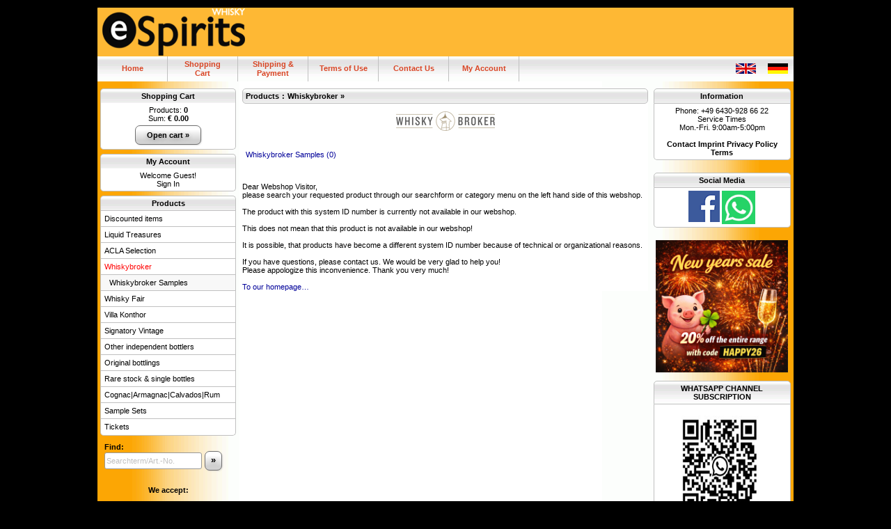

--- FILE ---
content_type: text/html; charset=ISO-8859-1
request_url: https://www.dailydram.de/en/shpSR.php?A=890&p1=425
body_size: 3878
content:
<!-- Begin Cookie Consent plugin by Silktide - http://silktide.com/cookieconsent -->
<script type="text/javascript">
    window.cookieconsent_options = {"message":"This website uses cookies to ensure you get the best experience on our website","dismiss":"Got it!","learnMore":"More info","link":"http://dailydram.de/en/shpPfCnt.php?sC=c5","theme":"light-top"};
</script>

<script type="text/javascript" src="//s3.amazonaws.com/cc.silktide.com/cookieconsent.latest.min.js"></script>
<!-- End Cookie Consent plugin -->
<head><title>Ben Nevis 2012 - Whiskybroker</title><link href="../u/s49.css" rel="stylesheet" type="text/css" /><meta name="description" content="" />
<meta name="keywords" content="" /><meta name="generator" content="SoftMiracles.com Shopsystem" />
<meta http-equiv="pragma" content="no-cache" />
<meta name="robots" content="index,follow" /></head><body><meta name="language" content="en">
<meta http-equiv="pragma" content="cache">
<meta name="robots" content="INDEX,FOLLOW,ALL">
<meta name="description" content="eSpirits Whisky trading offers single cask whisky bottlings from independent bottlers Whisky Fair, Villa Konthor and our own range Liquid Treasures ">
<meta name="author" content="Vincent Löhn">
<meta name="publisher" content="eSpirits">
<meta http-equiv="reply-to" content="info@dailydram.de">
<meta name="audience" content="all">
<meta name="page-type" content="Productinfo">
<meta name="page-topic" content="Whisky, Whiskey, spirits, single malt">
<meta name="creation_date" content="2010-02-10">
<meta name="revisit-after" content="10 days">
<meta name="keywords" content="Whisky, The Nectar,original bottlings, Single Malt Specials,dailydram.de, daily dram, the nectar belgien, daily-dram.de, whisky, whiskey, daily dram Germany, buy daily dram, scotch single malt, malt whisky, villa konthor, whisky agency, whisky fair, limburg whisky, mara ,maltwhisky, whisky festival limburg, single malts, espirits">

<script type="text/javascript">

  var _gaq = _gaq || [];
  _gaq.push(['_setAccount', 'UA-3432898-17']);
  _gaq.push(['_trackPageview']);

  (function() {
    var ga = document.createElement('script'); ga.type = 'text/javascript'; ga.async = true;
    ga.src = ('https:' == document.location.protocol ? 'https://ssl' : 'http://www') + '.google-analytics.com/ga.js';
    var s = document.getElementsByTagName('script')[0]; s.parentNode.insertBefore(ga, s);
  })();

</script>

<!-- Dieses Tag in den Head-Bereich oder direkt vor dem schließenden Body-Tag einfügen -->
<script type="text/javascript" src="https://apis.google.com/js/plusone.js"></script><div id="m"><div style="width:100%;overflow:hidden;background-color:#feb834;">

<a href="./" title="Webshop-Home"><img src="../u/logo2015-blank.png" alt="eSpirits Whisky" bgcolor="feb834"/></a>

</div>

<ul id="topBar"><li class="topBar-li"><a href="./" title="To webshop homepage" class="topBar-a">Home</a></li><li class="topBar-li"><a href="shpPfWK.php?cT=010" title="" class="topBar-a double">Shopping<br />Cart</a></li><li class="topBar-li"><a href="shpPfCnt.php?sC=c7" title="" class="topBar-a double">Shipping &amp; Payment</a></li><li class="topBar-li"><a href="shpPfCnt.php?sC=c6" title="" class="topBar-a">Terms of Use</a></li><li class="topBar-li"><a href="shpPfCnt.php?sC=c4" title="" class="topBar-a">Contact Us</a></li><li class="topBar-li"><a href="https://www.dailydram.de/en/cust.php?" title="" class="topBar-a">My Account</a></li><li class="topBar-li right flag"><a href="../" title="Deutsch" class="topBar-a"><img width="29" height="15" src="../b/fD1.gif" alt="Deutsch" /></a></li><li class="topBar-li right flag"><img width="29" height="15" src="../b/fE1.gif" title="English" alt="English" /></li></ul><div id="m1"><div id="m2"><div class="box-topCat"><a href="shpPfWK.php?cT=010" title="">Shopping Cart</a></div><div class="box-bottom center">Products: <strong>0</strong><br />Sum:<strong> &euro;&nbsp;0.00</strong><br /><a href="shpPfWK.php?cT=010" title="" class="anch" style="margin:4px 0 2px 0;">Open cart &raquo;</a></div><div class="box-topCat"><a href="https://www.dailydram.de/en/cust.php?" title="">My Account</a></div><div class="box-bottom center">Welcome Guest!<br /><a href="https://www.dailydram.de/en/cust.php?" title="Please click here to log in to your customer account">Sign In</a></div><div class="box-topCat"><a href="shpPfCnt.php?sC=c8">Products</a></div><div class="box-bottomCat"><ul class="navCat"><li><a href="shpSR.php?p1=428" title="Discounted items">Discounted items</a></li><li><a href="shpSR.php?p1=347" title="Liquid Treasures">Liquid Treasures</a></li><li><a href="shpSR.php?p1=423" title="ACLA Selection">ACLA Selection</a></li><li><a href="shpSR.php?p1=425" title="Whiskybroker" class="r">Whiskybroker</a></li><li class="l2"><a href="shpSR.php?p1=425&amp;p2=437" title="Whiskybroker Samples">Whiskybroker Samples</a></li><li><a href="shpSR.php?p1=337" title="Whisky Fair">Whisky Fair</a></li><li><a href="shpSR.php?p1=314" title="Villa Konthor">Villa Konthor</a></li><li><a href="shpSR.php?p1=421" title="Signatory Vintage">Signatory Vintage</a></li><li><a href="shpSR.php?p1=409" title="Other independent bottlers">Other independent bottlers</a></li><li><a href="shpSR.php?p1=310">Original bottlings</a></li><li><a href="shpSR.php?p1=357">Rare stock & single bottles</a></li><li><a href="shpSR.php?p1=360" title="Cognac|Armagnac|Calvados|Rum">Cognac|Armagnac|Calvados|Rum</a></li><li><a href="shpSR.php?p1=434" title="Sample Sets">Sample Sets</a></li><li><a href="shpSR.php?p1=366">Tickets</a></li></ul></div><form action="shpSR.php?fromSForm=1" method="post" class="find">Find:<br /><input type="text" name="sf" value="Searchterm/Art.-No." title="Please enter searchterm" onfocus="tf_focus_sf(this)" onblur="tf_blur_sf(this)" maxlength="25" /><input type="submit" value="&raquo;" title="Go!"  class="bis1 bis2" /></form><div align="center">
  <center>
<br />
<b>We accept:</b>
<br /><br />
<img src="../u/334640432_zz_paypal_150x47.png" border="0" alt="" />
<br /><br />
<br /><br /><br /><br />

<div class="box-top">Our Partners</div>
<div class="box-bottom center">
 <!-- Hier Partner 1 einfügen -->
 <a href="http://www.liquid-treasures.com" target="_blank"><img src="../u/liquidtreasures-small-logo.jpg"></a><br /><br />

 <!-- Hier Partner 2 einfügen -->
 <a href="http://www.whiskyfair.de" target="_blank"><img src="../u/1378557566_zz_logo-whiskyfair.jpg"></a><br /><br />

 <!-- Hier Partner 3 einfügen -->
 <a href="http://www.whiskybroker.co.uk" target="_blank"><img src="../u/wb-small-shop.jpg"></a><br /><br />

 <!-- Hier Partner 4 einfügen -->
 <a href="http://www.villa-konthor.de" target="_blank"><img src="../u/459357077_zz_logo-villakonthor.jpg"></a><br /><br />


</div>



  </center>
</div>
<p class="indi-vdistance100"></p></div><div id="m3"><div id="m6"><div class="headline-sys"><a href="shpPfCnt.php?sC=c8">Products</a>:<a href="shpSR.php?p1=425" title="Whiskybroker">Whiskybroker</a>&raquo;</div><p align="center"><img src="http://dailydram.de/u/wb-small-shop.jpg"></p><br class="B" /><ul class="l"><li><a href="shpSR.php?p1=425&amp;p2=437" title="Whiskybroker Samples">Whiskybroker Samples (0)</a></li></ul><br class="B" /><br />Dear Webshop Visitor,<br />please search your requested product through our searchform or category menu on the left hand side of this webshop.<br /><br />The product with this system ID number is currently not available in our webshop.<br /><br />This does not mean that this product is not available in our webshop!<br /><br />It is possible, that products have become a different system ID number because of technical or organizational reasons.<br /><br />If you have questions, please contact us. We would be very glad to help you!<br />Please appologize this inconvenience. Thank you very much!<br /><br /> <a href="./" title="Homepage">To our homepage&#x2026;</a></div><div id="m5"><div class="box-top">Information</div>
<div class="box-bottom center">
 Phone: +49 6430-928 66 22<br />
 <div class="indi-servicebox-right">
  Service Times<br />
  Mon.-Fri.	9:00am-5:00pm
 </div>

<br />
 <a href="shpPfCnt.php?sC=c4"><strong>Contact</strong></a>
 <a href="shpPfCnt.php?sC=c5"><strong>Imprint</strong></a>
<a href="shpPfCnt.php?sCI=104"><strong>Privacy Policy</strong></a> 
 <a href="shpPfCnt.php?sC=c6"><strong>Terms</strong></a><br />
</div>
<br />
<div class="box-top">Social Media</div>
<div class="box-bottom center">
<a href="http://www.facebook.com/dailydram" target=blank><img src="../u/fb-logo-shop.png">     <a href="http://whatsapp.com/channel/0029VbBD0HDGpLHTg6TesS3i" target=blank><img src="../u/whatsapp-logo.jpg" width="48" height="48"></a>
</div><br />
<div align="center">
  <center>
<img src="../u/promopic2026-small2-eng.jpg" width="190" height="190" alt="" style="border:0;" /><br />

</div><br />
<div class="box-top">WHATSAPP CHANNEL SUBSCRIPTION</div>
<div class="box-bottom center">
<marquee direction="left"> 
          <font size="3"></font>
        </marquee><br />
<br><a href="https://whatsapp.com/channel/0029VbBD0HDGpLHTg6TesS3i" target=blank>
<center> <img src="../u/qrcode-lt-channel-2.jpg" width="150" height="150" alt="" style="border:0;" /></center>
<br >
Scan the code or click on it to subscribe now to our channel!
</a><br />
<marquee direction="left">
          <font size="2"></font>
        </marquee>
    </p>

</div>
<br />
<div class="box-top">Newsletter</div>
<div class="box-bottom center">
 <a href=https://news.whisky.com.de/defaultnewsletter.php?ML=4&F=1" title="Sign up here">Sign up here</a>
</div>
<br />


<div class="box-top">This Week's Recommendation</div>
<div class="box-bottom center">
 <!-- Promobox: Hier Art.-Id-Nr. eintragen -->
<div class="LB P1 F1"><h2 class="p"><a href="shpSR.php?A=853&amp;p1=347" title="Speyside Blended Malt 1992 - Liquid Treasures for China">Speyside Blended Malt 1992 - Liquid Treasures for China</a></h2><a href="shpSR.php?A=853&amp;p1=347" title="Speyside Blended Malt 1992 - Liquid Treasures for China"> <img src="../u/speyside-blendedmalt1992-front.jpg" width="50" height="99" alt="Speyside Blended Malt 1992 - Liquid Treasures for China" class="a FL" /></a><br class="B" /><a href="shpSR.php?A=853&amp;p1=347" title="Speyside Blended Malt 1992 - Liquid Treasures for China" class="anch2">More info</a><div class="PF PFA">Old Price: <strike>  &euro;&nbsp;509.00</strike><br /><strong>Now: </strong><strong> </strong><span class="p">&euro;&nbsp;459.00</span><br />&euro;&nbsp;655.71 Price per Litre <br /> incl. 19% VAT
<br /> <a href="shpPfCnt.php?sC=c7">plus shipping</a><br /><br /><br />You Save: <strong> 50 € !!!</strong><br />Delivery time:<a href="shpPfCnt.php?sC=c9" title="Few bottles available. Delivery time within Germany about 4 working days. (Other countries)"><img width="16" height="16" src="../b/a2B.gif" alt="Few bottles available. Delivery time within Germany about 4 working days. (Other countries)" class="d" /></a><span style="color:#FF0000">Few bottles available. Delivery time within Germany about 4 working days. <a href="shpPfCnt.php?sC=c7" title="Shipping & Payment">(Other countries)</a></span></div></div>
</div><br />
</div></div></div><div style="width:100%;overflow:hidden;background-color:#feb834;">
<div class="indi-bottom">
<div class="indi-right-floater"></div>
<div align="center">Copyright © 2009-2025 eSpirits - all rights reserved   
</div></div><script type="text/javascript">
 // <![CDATA[
 function tf_focus_sf(el){if(el.value=='Searchterm/Art.-No.'){el.value='';}}function tf_blur_sf(el){if(el.value==''){el.value='Searchterm/Art.-No.';el.className='tf_blur_sf';}}
 // ]]>
 </script></body></html>




--- FILE ---
content_type: text/css
request_url: https://www.dailydram.de/u/s49.css
body_size: 3692
content:
ul{overflow:auto;}body{font-family:Verdana, Arial, Helvetica, sans-serif;font-size:11px;font-weight:normal;font-style:normal;background-color:#000;color:#000;margin:0;padding:0;}body.po{background-color:#FFF}body.imgview{background-color:#FFF;margin:10px;text-align:center;}body.imgview img{cursor:pointer;}table{font-family:Verdana, Arial, Helvetica, sans-serif;font-size:11px;font-weight:normal;font-style:normal;}body a{color:#009;font-style:normal;text-decoration:none;}div.box-bottom a:link,div.box-bottom a:visited,div.box-bottomP a:link,div.box-bottomP a:visited,div.LB a:link,div.LB a:visited,table.fTabNCU a:link,table.fTabNCU a:visited,table.fTabNCO a:link,table.fTabNCO a:visited,table.fTab1R a:link,table.fTabNCO a:visited,ul.navCat a:link,ul.navCat a:visited{color:#000;font-style:normal;text-decoration:none;}div.box-bottom a:hover,div.box-bottomP a:hover,div.LB a:hover,table.fTabNCU a:hover,table.fTabNCO a:hover,table.fTab1R a:hover,ul.navCat a:hover{color:#C0C0C0;font-style:normal;text-decoration:none;}div.box-bottom a:active,div.box-bottomP a:active,div.LB a:active,table.fTabNCU a:active,table.fTabNCO a:active,table.fTab1R a:active,ul.navCat a:active{color:#093;font-style:normal;text-decoration:none;}body a.r:link,a.r:visited{color:#F00;text-decoration:none;}body a.r:hover{color:#F00;text-decoration:none;}body a.r:active{color:#093;text-decoration:none;}ul.navCat a.r:link,ul.navCat a.r:visited{color:#F00;text-decoration:none;}ul.navCat a.r:hover{color:#C0C0C0;text-decoration:none;}ul.navCat a.r:active{color:#093;text-decoration:none;}table{border-spacing:0;border-bottom:0;}table.returningCustomerBox{width:75%;}table.fTab1R{width:100%;border:1px solid #C0C0C0;-moz-border-radius:5px;-khtml-border-radius:5px;border-radius:5px;}table.fTab1R td{padding:4px;}table.fTab,table.fTabNCU,table.fTabNCO{border:1px solid #C0C0C0;color:#000;background-color:#FFF;width:100%;}table.fTab{border-top:0;}table.fTabNCU{-moz-border-radius:5px 5px 0 0;-webkit-border-top-left-radius:5px;-webkit-border-top-right-radius:5px;border-radius:5px 5px 0 0;}table.fTabNCO{border-top:1px;-moz-border-radius:0 0 5px 5px;-webkit-border-bottom-left-radius:5px;-webkit-border-bottom-right-radius:5px;border-radius:0 0 5px 5px;}table.fTab td,table.fTabNCU td,table.fTabNCO td{padding:4px;}table.P{border:1px solid #C0C0C0;background-color:#F4F4F4;width:100%;border-bottom:0;-moz-border-radius:5px;-khtml-border-radius:5px;border-radius:5px;}table.t15{margin:0;width:160px;border-bottom:0;-moz-border-radius:5px;-khtml-border-radius:5px;border-radius:5px;}table.t15 td{padding:0;white-space:nowrap;width:50%;}table.t15 td.a15{padding:0;white-space:nowrap;width:50%;text-align:right;padding-left:20px;}td{vertical-align:top;}td.a a:link,td.a0 a:link,td.aOL a:link,td.aOR a:link,td.aOLR a:link{color:#000;font-weight:bold;}td.a a:visited,td.a0 a:visited,td.aOL a:visited,td.aOR a:visited,td.aOLR a:visited{color:#000;font-weight:bold;}td.a a:hover,td.a0 a:hover,td.aOL a:hover,td.aOR a:hover,td.aOLR a:hover{color:#000;font-weight:bold;}td.a,td.a0,td.aOL,td.aOR,td.aOLR{border-bottom:1px solid #C0C0C0;color:#000;background-color:#F4F4F4;background-image:url(background-buttonbar-sid-eBinLine4Background.gif);font-weight:bold;}td.a{border-top:1px solid #C0C0C0;}td.aOL{-moz-border-radius:5px 0 0 0;-webkit-border-top-left-radius:5px;border-radius:5px 0 0 0;}td.aOR{-moz-border-radius:0 5px 0 0;-webkit-border-top-right-radius:5px;border-radius:0 5px 0 0;}td.aOLR{-moz-border-radius:5px 5px 0 0;-webkit-border-top-left-radius:5px;-webkit-border-top-right-radius:5px;border-radius:5px 5px 0 0;}td.c,td.c0,td.c2,td.cNF,td.cLO,td.cRO,td.cLRO{background-color:#FFF;color:#000;vertical-align:top;}td.c0{border-top:1px solid #C0C0C0;}td.c{border-top:1px dotted #C0C0C0;}td.c2{border-top:1px solid #C0C0C0;}td.cLO,td.cRO,td.cLRO{}td.cLO{-moz-border-radius:5px 0 0 0;-webkit-border-top-left-radius:5px;border-radius:5px 0 0 0;}td.cRO{-moz-border-radius:0 5px 0 0;-webkit-border-top-right-radius:5px;border-radius:0 5px 0 0;}td.cLRO{-moz-border-radius:5px 5px 0 0;-webkit-border-top-left-radius:5px;-webkit-border-top-right-radius:5px;border-radius:5px 5px 0 0;}td.cLU,td.cRU,td.cLRU,td.c0LU,td.c0RU,td.c0LRU,td.c3LU,td.c3RU,td.c3LRU{background-color:#FFF;color:#000;}td.cLU{-moz-border-radius:0 0 0 5px;-webkit-border-bottom-left-radius:5px;border-radius:0 0 0 5px;border-top:1px solid #C0C0C0;}td.cRU{-moz-border-radius:0 0 5px 0;-webkit-border-bottom-right-radius:5px;border-radius:0 0 5px 0;border-top:1px solid #C0C0C0;}td.cLRU{-moz-border-radius:0 0 5px 5px;-webkit-border-bottom-left-radius:5px;-webkit-border-bottom-right-radius:5px;border-radius:0 0 5px 5px;border-top:1px solid #C0C0C0;}td.c0LU{-moz-border-radius:0 0 0 5px;-webkit-border-bottom-left-radius:5px;border-radius:0 0 0 5px;}td.c0RU{-moz-border-radius:0 0 5px 0;-webkit-border-bottom-right-radius:5px;border-radius:0 0 5px 0;}td.c0LRU{-moz-border-radius:0 0 5px 5px;-webkit-border-bottom-left-radius:5px;-webkit-border-bottom-right-radius:5px;border-radius:0 0 5px 5px;}td.c3LU{-moz-border-radius:0 0 0 5px;-webkit-border-bottom-left-radius:5px;border-radius:0 0 0 5px;border-top:1px dotted #C0C0C0;}td.c3RU{-moz-border-radius:0 0 5px 0;-webkit-border-bottom-right-radius:5px;border-radius:0 0 5px 0;border-top:1px dotted #C0C0C0;}td.c3LRU{-moz-border-radius:0 0 5px 5px;-webkit-border-bottom-left-radius:5px;-webkit-border-bottom-right-radius:5px;border-radius:0 0 5px 5px;border-top:1px dotted #C0C0C0;}td.r{text-align:right;}td.ce{text-align:center;}td.m{vertical-align:middle;}td.w1{width:1%;}td.w5{width:5%;}td.w6{width:6%;}td.w8{width:8%;}td.w10{width:10%;}td.w11{width:11%;}td.w15{width:15%;}td.w19{width:19%;}td.w20{width:20%;}td.w24{width:24%;}td.w25{width:25%;}td.w30{width:30%;}td.w33{width:33%;}td.w34{width:34%;}td.w39{width:39%;}td.w40{width:40%;}td.w45{width:45%;}td.w54{width:54%;}td.w67{width:67%;}td.w70{width:70%;}td.w79{width:79%;}td.w75{width:75%;}td.w80{width:80%;}td.w85{width:85%;}td.w90{width:90%;}div.rC1100{-moz-border-radius:4px 4px 0 0;-khtml-border-radius:4px 4px 0 0;border-radius:4px 4px 0 0;}div#buttonBar{background-color:#F4F4F4;background-image:linear-gradient(top,#F4F4F4 27%,#F4F4F4 100%);background-image:-webkit-linear-gradient(top,#F4F4F4 27%,#F4F4F4 100%);background-image:-moz-linear-gradient(top,#F4F4F4 27%,#F4F4F4 100%);background-image:-ms-linear-gradient(top,#F4F4F4 27%,#F4F4F4 100%);background-image:-o-linear-gradient(top,#F4F4F4 27%,#F4F4F4 100%);overflow:hidden;background-image:url(background-buttonbar.gif);}div#buttonBar img.b{border:none;width:30px;height:30px;vertical-align:middle;padding:3px 2px 3px 10px;}div#buttonBar a:link,div#buttonBar a:visited,div#buttonBar a:hover,div#buttonBar a:active{font-weight:bold;font-style:normal;text-decoration:none;}div#buttonBar a:link,div#buttonBar a:visited{color:#D94524;}div#buttonBar a:hover{color:#C0C0C0;}div#buttonBar a:active{color:#093;}ul#topBar a.topBar-a :link,ul#topBar a.topBar-a:visited,ul#topBar a.topBar-a:hover,ul#topBar a.topBar-a:active{font-weight:bold;font-style:normal;text-decoration:none;}ul#topBar a.topBar-a:link,ul#topBar a.topBar-a:visited{color:#D94524;}ul#topBar a.topBar-a:hover{color:#C0C0C0;}ul#topBar a.topBar-a:active{color:#093;}ul#topBar{display:block;width:100%;height:36px;overflow:hidden;padding:0px;margin:0px;background-color:#F4F4F4;background-image:linear-gradient(top,#F4F4F4 27%,#F4F4F4 100%);background-image:-webkit-linear-gradient(top,#F4F4F4 27%,#F4F4F4 100%);background-image:-moz-linear-gradient(top,#F4F4F4 27%,#F4F4F4 100%);background-image:-ms-linear-gradient(top,#F4F4F4 27%,#F4F4F4 100%);background-image:-o-linear-gradient(top,#F4F4F4 27%,#F4F4F4 100%);font-weight:bold;background-image:url(background-buttonbar.gif);}ul#topBar li.topBar-li{height:36px;list-style-type:none;text-align:center;float:left;border-right:1px solid #C0C0C0;width:100px;}ul#topBar li.topBar-li:hover{background:#EFEFEF;}ul#topBar li.right{float:right;border-left:1px solid #C0C0C0;border-right:none;}ul#topBar li.topBar-li a.topBar-a,ul#topBar li a.double{display:block;line-height:35px;height:36px;padding:0;}ul#topBar li.topBar-li a.double{line-height:13px;border-top:5px solid transparent;}ul#topBar li.flag img{margin:10px 0 0 0;}ul#topBar li.flag{width:46px;border:none;}div.box-top,div.box-top-left{-moz-border-radius:5px 5px 0 0;-webkit-border-top-left-radius:5px;-webkit-border-top-right-radius:5px;border-radius:5px 5px 0 0;padding:4px;border:1px solid #C0C0C0;font-weight:bold;background-color:#F4F4F4;background-image:url(background-buttonbar-sid-eBinLine4Background.gif);color:#000;}div.box-top{text-align:center;}div.box-top-left{text-align:left;}div.box-bottom,div.box-bottomP{-moz-border-radius:0 0 5px 5px;-webkit-border-bottom-left-radius:5px;-webkit-border-bottom-right-radius:5px;border-radius:0 0 5px 5px;padding:4px;background-color:#FFF;color:#000;border:1px solid #C0C0C0;border-top:0;margin-bottom:6px;overflow:visible;}div.box-topCat{-moz-border-radius:5px 5px 0 0;-webkit-border-top-left-radius:5px;-webkit-border-top-right-radius:5px;border-radius:5px 5px 0 0;border:1px solid #C0C0C0;border-bottom:0;font-weight:bold;background-color:#F4F4F4;background-image:url(background-buttonbar-sid-eBinLine4Background.gif);text-align:center;color:#000;}div.box-topCat a{color:#000;font-style:normal;text-decoration:none;display:block;padding:4px 0;}div.box-bottomCat{-moz-border-radius:0 0 5px 5px;-webkit-border-bottom-left-radius:5px;-webkit-border-bottom-right-radius:5px;border-radius:0 0 5px 5px;padding:0 0 6px 0;background-color:#FFF;border:1px solid #C0C0C0;border-top:0;margin-bottom:6px;}div.r{float:right;}div.c{text-align:center;}div.headline{-moz-border-radius:5px;-khtml-border-radius:5px;border-radius:5px;border:1px solid #C0C0C0;font-weight:bold;background-color:#F4F4F4;background-image:url(background-buttonbar-sid-eBinLine4Background.gif);padding:3px 4px 4px 4px;margin:0 auto;margin-bottom:5px;color:#000;}div.headline a:link,div.headline a:visited,div.headline a:active,div.headline a:hover{color:#000;text-decoration:none;}div.headline-sys{-moz-border-radius:5px;-khtml-border-radius:5px;border-radius:5px;border:1px solid #C0C0C0;font-weight:bold;background-color:#F4F4F4;background-image:url(background-buttonbar-sid-eBinLine4Background.gif);padding:0 0;margin:0 auto;margin-bottom:5px;color:#000;}div.headline-sys a:link,div.headline-sys a:visited,div.headline-sys a:active,div.headline-sys a:hover{display:inline-block;padding:4px 4px;color:#000;text-decoration:none;}div.box-top a:link,div.box-top a:visited,div.box-top a:active,div.box-top a:hover{color:#000;font-style:normal;text-decoration:none;}form.find{color:#000;font-weight:bold;white-space:nowrap;margin:10px 0 10px 6px;display:block;}form.find input[type="text"]{color:#C0C0C0;width:140px;}div.LB{overflow:auto;text-align:left;background-color:#FFF;color:#000;margin:0 0 5px 0;vertical-align:top;}div.box-bottom div.LB{margin:0;}div.box-bottom img.FL{margin:0 0 5px 0;}div.LB-B{width:250px;display:inline-block;margin:0 4px 5px 0;}div.P1{padding:2px 2px 4px 4px;}div.F1{-moz-border-radius:5px;-khtml-border-radius:5px;border-radius:5px;border:1px solid #C0C0C0;}div.PF{-moz-border-radius:5px;-khtml-border-radius:5px;border-radius:5px;background-color:#F4F4F4;padding:2px 0 2px 3px;border:1px solid #C0C0C0;}div.PFB{width:96%;vertical-align:top;margin:5px auto 0 auto;}div.PFC{width:48%;float:left;}div.addToCartA,div.addToCartB{width:100%;text-align:center;float:left;}div.addToCartB{margin-top:8px;}div.addToCartC{width:45%;text-align:center;float:right;}div#m{margin:10px auto 50px auto;border:1px solid #000;background-color:#FFF;width:1000px;-moz-border-radius:5px;-khtml-border-radius:5px;border-radius:5px;}div#m1{background-color:#F0DD83;background-image:url(675184936_zz_orange_left.gif);background-repeat:repeat-y;overflow:visible;}div#m2{float:left;width:195px;padding:10px 4px 0 4px;}div#m3{padding:10px 4px 25px 4px;margin:0 0 0 204px;background-color:#FFF;background-position:right;background-image:url(906152664_zz_orange_right.gif);background-repeat:repeat-y;}div#m5{float:left;width:25%;margin:0 0 0 1%;}div#m6{float:left;width:74%;background-color:#FFF;margin-bottom:25px;}div#m6:after{content:"clear";clear:both;display:block;height:0;overflow:hidden;visibility:hidden;}div#m6-100{float:left;width:100%;background-color:#FFF;margin-bottom:25px;}div#m6-100:after{content:"clear";clear:both;display:block;height:0;overflow:hidden;visibility:hidden;}div#m3-2{padding:10px 4px 25px 4px;margin:0 0 0 204px;border-left:0;background-color:#FFF;}div#m3-2:after{content:"clear";clear:both;display:block;height:0;overflow:hidden;visibility:hidden;}div#m3-c{padding:10px 4px 25px 4px;background-color:#FFF;background-position:right;background-image:url(906152664_zz_orange_right.gif);background-repeat:repeat-y;}div#m3-c100{padding:10px 4px 25px 4px;background-color:#FFF;}div#m3:after,#m3-c:after,#m3-c100:after{content:"clear";clear:both;display:block;height:0;overflow:hidden;visibility:hidden;}div.w{-moz-border-radius:5px;-khtml-border-radius:5px;border-radius:5px;color:#F00;overflow:hidden;margin:4px;}div.h{-moz-border-radius:5px;-khtml-border-radius:5px;border-radius:5px;color:#008000;overflow:hidden;margin:4px;}div.msgL25{width:25%;float:left;}div.msgL75{width:75%;float:left;}div.spec01{overflow:hidden;padding:4px 0 0 3px;}div.spec02{padding-right:4px;}div.cat{overflow:hidden;margin-bottom:10px;}span.spec03{clear:both;margin:4px 0 1px 0;}p.spec04{margin:5px 0 0 0;}div.spec05{padding-left:10px;}div.spec06{padding:0 4px 4px 4px;}span.w{color:#F00;}span.h{color:#008000;}span.r{color:#F00;}span.p{font-size:1.25em;vertical-align:middle;font-weight:bold;}span.f{background-color:#FC0;font-weight:bold;border-radius:3px;padding:0 2px;}.bold{font-weight:bold;}.center{text-align:center;}.left{text-align:left;}.large{font-size:1.2em;}.nw{white-space:nowrap;}.FL{float:left;}.FR{float:right;}.bi2{vertical-align:middle;margin:5px;}br.B{clear:both;}p.B,div.B{clear:both;height:0;margin:0;padding:0;}h2.p{margin:0 0 4px 0;padding:0;font-size:11px;}h2.p-det{margin:0;padding:0;font-size:11px;}hr.w,hr.w16,hr.w45,hr.w35{visibility:hidden;margin:0;}hr.w{width:125px;}hr.w16{width:16px;}hr.w45{width:57px;}hr.w35{width:35px;}hr.cntFileUp{height:1px;color:#C0C0C0;background-color:#C0C0C0;border:none;width:80%;float:left;}ul.navCat{overflow:visible;margin:0;padding:0;color:#000}ul.navCat li{list-style:none;border-top:1px solid #C0C0C0;background-color:#FFF;padding:0px;}ul.navCat li a{display:block;padding:5px;}ul.navCat li.l2 a{display:block;padding-left:12px;}ul.navCat li.l3 a{display:block;padding-left:24px;}ul.navCat li:last-child a{padding-bottom:0px;}ul.navCat li.l2{padding-left:0px;background-color:#F8F8F8;}ul.navCat li.l3{padding-left:0px;background-color:#FFF;}ul.l,ul.r{overflow:visible;list-style:none;width:48%;float:left;padding:0;margin:5px 0 18px 5px;}ul.l li,ul.r li{margin:0 0 4px 0;}ul.nav1{list-style-type:none;padding:0;margin:0 5px 10px 5px;float:right;}ul.nav1 li{font-weight:normal;font-style:normal;border-radius:5px;-moz-border-radius:5px;-webkit-border-radius:5px;float:left;padding:2px 5px 2px 5px;margin:5px 4px 5px 4px;}ul.nav1 li.std{color:#000099;border:1px solid #000099;background-color:#FFFFFF;padding:5px 0 5px 0;}ul.nav1 li.act{color:#FF0000;border:1px solid #FF0000;background-color:#FFFFFF;padding:5px 15px 10px 15px;}ul.nav1 li.pas{color:#FF0000;border:1px solid #FF0000;background-color:#FFFFFF;padding:5px 15px 5px 15px;}ul.nav1 li.std:hover{color:#FF0000;border:1px solid #FF0000;background-color:#FFFFFF;padding:5px 0 10px 0;}ul.nav1 li.std a{color:#009;font-style:normal;text-decoration:none;padding:5px 15px 5px 15px;}ul.nav1 li.std a:hover{color:#FF0000;padding:5px 15px 5px 15px;}img{border:0;background-color:transparent;vertical-align:top;}img.d{margin:3px;vertical-align:middle;}img.s1{vertical-align:middle;margin:2px 0 2px 0;}img.s2{vertical-align:middle;margin:2px 0 2px 30px;}img.s3{vertical-align:middle;margin:2px 0 2px 60px;}img.cYA{float:left;margin:10px 0 0 25px;}img.sslSym1{margin:0 6px 0 6px;float:right;}img.sslSym2{margin:10px 0 0 0;float:right;}img.sslSym3{margin:10px 10px 0 0;}img.sslSym4{margin-left:6px;}img.flag{padding:7px 5px 7px 5px;}img.a{border:1px solid #C0C0C0;}img.bi1{margin:8px 0 9px 5px;vertical-align:middle;}img.bi3{margin:5px 2px 5px 2px;}img.bi5, div.bi5{margin:0 0 10px 0;}div.branding{text-align:center;margin:20px;}div.branding img{margin:5px;}img.branding{margin:20px;display:block;margin:20px auto;}img.img-centered{display:block;margin:0 auto 0 auto;}form{display:inline;}form.sortSet{white-space:nowrap;float:right;text-align:right;margin:5px 10px 20px 5px;width:99%;vertical-align:middle;}form.sortSet span{vertical-align:middle;}input[type="checkbox"],input[type="radio"],input[type="image"]{background-color:transparent;}input[type="text"],input[type="password"],textarea,select{font-family:Verdana, Arial, Helvetica, sans-serif;font-size:11px;font-weight:normal;font-style:normal;color:#000;background-color:#FFF;vertical-align:middle;border:1px solid #999;border-radius:3px;-moz-border-radius:3px;-webkit-border-radius:3px;}input[type="text"],input[type="password"],textarea{padding:5px 2px 5px 2px;}input[type="text"].textQTY{text-align:center;width:36px;}input[type="checkbox"]{vertical-align:middle;padding:2px 2px 2px 0;}input[type="image"].l{vertical-align:middle;margin:0 0 0 4px;}input[type="text"].txt1{width:350px}input[type="text"].txt2,input[type="password"].txt2{width:150px}input[type="text"].txt3{width:100px}input[type="text"].txt4{width:60px}input[type="text"].txt5{width:225px}select{padding:4px 4px 4px 0;vertical-align:middle;}textarea.h1,textarea.h2{width:95%;}textarea.h1{height:100px;}textarea.h2{height:200px;}fieldset.fsVAT{margin:0;padding:5px 0 0 0;border:0;}fieldset.fsVAT input[type=radio]{display:block;float:left;margin:2px 5px 0 5px;}fieldset.fsVAT div{display:block;margin:0 0 10px 25px;}fieldset.fsRadio{margin:0;border:0;padding:5px 0 0 0;}fieldset.fsRadio input[type="radio"]{display:block;float:left;margin:2px 5px 0 5px;}fieldset.fsRadio label{display:block;margin:0 0 3px 25px;}div.orderpreview-zone1{background-color:#E28D91;border:2px solid #FF0000;margin:0;padding:4px;overflow:visible;-moz-border-radius:5px;-khtml-border-radius:5px;border-radius:5px;}table.orderpreview-special-background,table.orderpreview-special-background td.c,table.orderpreview-special-background td.cNF,table.orderpreview-special-background td.cLU,table.orderpreview-special-background td.cRU,table.orderpreview-special-background td.cLRU,table.orderpreview-special-background td.c0LU,table.orderpreview-special-background td.c0RU,table.orderpreview-special-background td.c0LRU{background-color:#E28D91;}img.prod-img-orderway{width:150px;height:auto;margin:3px 0 5px 0;}input[type="button"].bis1,input[type="submit"].bis1,a.anch,a.anch2,div.anch{text-shadow:0 2px 6px #969696;font-weight:bold;border:1px solid #707070;border-radius:7px;box-shadow:1px 1px 3px -1px #C0C0C0;background-color:#D8D8D8;background-image:linear-gradient(top,#FFF 20%,#D2D2D2 80%);background-image:-webkit-linear-gradient(top,#FFF 20%,#D2D2D2 80%);background-image:-moz-linear-gradient(top,#FFF 20%,#D2D2D2 80%);background-image:-ms-linear-gradient(top,#FFF 20%,#D2D2D2 80%);background-image:-o-linear-gradient(top,#FFF 20%,#D2D2D2 80%);color:#000;white-space:nowrap;text-decoration:none;vertical-align:middle;line-height:20px;padding:1px 16px 3px 16px;}input[type="button"].bis1:hover,input[type="submit"].bis1:hover,a.anch:hover,a.anch2:hover{cursor:pointer;background-image:linear-gradient(top,#F0F0F0 20%,#C4C4C4 80%);background-image:-webkit-linear-gradient(top,#F0F0F0 20%,#C4C4C4 80%);background-image:-moz-linear-gradient(top,#F0F0F0 20%,#C4C4C4 80%);background-image:-ms-linear-gradient(top,#F0F0F0 20%,#C4C4C4 80%);background-image:-o-linear-gradient(top,#F0F0F0 20%,#C4C4C4 80%);}a.anch,div.anch{display:inline-block;height:20px;color:#000;text-align:center;padding:3px 16px 3px 16px;margin:0 0 4px 0;}a.anch2{display:inline-block;line-height:16px;text-align:center;padding:1px 12px 1px 12px;margin:0;height:16px;font-size:10px;font-weight:normal;border-radius:6px;margin:2px 0 5px 3px;}a.anch,a.anch2{text-decoration:none !important;}a.anch-buy-button{float:right;height:40px;line-height:38px;font-size:2em;width:350px;}input[type="submit"].anch-buy-button{float:right;line-height:38px;font-size:2em;width:250px;}body a.anch:link,body a.anch2:link,body a.anch:visited,body a.anch2:visited{color:#000000;}div.anch:hover{cursor:default;}input[type="submit"].bis1{height:30px;}input[type="submit"].bis2{padding:0px 8px 2px 8px;height:28px;margin:0 0 0 4px;}input[type="submit"].bis3{height:40px;}input[type="submit"].butt-next{width:180px;height:40px;font-size:1.25em;}a.butt-next{line-height:30px;width:150px;height:30px;font-size:1.25em;}a.butt-back{line-height:20px;width:125px;}<body bgcolor="feb834"></body>